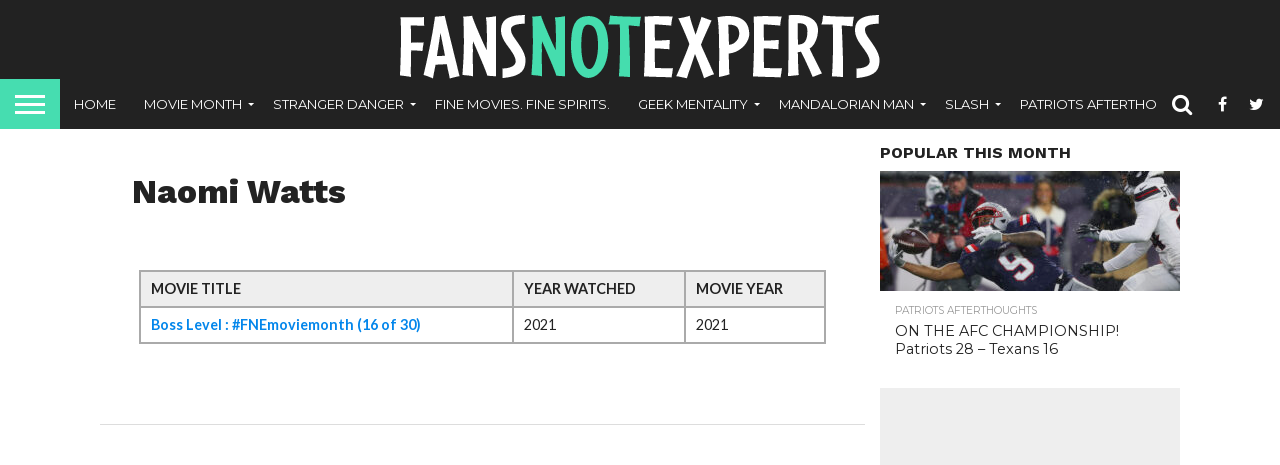

--- FILE ---
content_type: text/html; charset=UTF-8
request_url: https://fansnotexperts.com/actors/naomi-watts/
body_size: 19252
content:
<!DOCTYPE html>
<html lang="en-US">
<head>
<meta charset="UTF-8" >
<meta name="viewport" id="viewport" content="width=device-width, initial-scale=1.0, maximum-scale=1.0, minimum-scale=1.0, user-scalable=no" />


<link rel="alternate" type="application/rss+xml" title="RSS 2.0" href="https://fansnotexperts.com/feed/" />
<link rel="alternate" type="text/xml" title="RSS .92" href="https://fansnotexperts.com/feed/rss/" />
<link rel="alternate" type="application/atom+xml" title="Atom 0.3" href="https://fansnotexperts.com/feed/atom/" />
<link rel="pingback" href="https://fansnotexperts.com/xmlrpc.php" />


<meta property="og:type" content="article" />
<meta property="og:description" content="" />
<meta name="twitter:card" content="summary">
<meta name="twitter:url" content="https://fansnotexperts.com/actors/naomi-watts/">
<meta name="twitter:title" content="Naomi Watts">
<meta name="twitter:description" content="">


<title>Naomi Watts &#8211; Fans Not Experts</title>
<meta name='robots' content='max-image-preview:large' />
<link rel='dns-prefetch' href='//www.googletagmanager.com' />
<link rel='dns-prefetch' href='//netdna.bootstrapcdn.com' />
<link rel='dns-prefetch' href='//fonts.googleapis.com' />
<link rel='dns-prefetch' href='//pagead2.googlesyndication.com' />
<link rel="alternate" type="application/rss+xml" title="Fans Not Experts &raquo; Feed" href="https://fansnotexperts.com/feed/" />
<link rel="alternate" type="application/rss+xml" title="Fans Not Experts &raquo; Comments Feed" href="https://fansnotexperts.com/comments/feed/" />
<link rel="alternate" title="oEmbed (JSON)" type="application/json+oembed" href="https://fansnotexperts.com/wp-json/oembed/1.0/embed?url=https%3A%2F%2Ffansnotexperts.com%2Factors%2Fnaomi-watts%2F" />
<link rel="alternate" title="oEmbed (XML)" type="text/xml+oembed" href="https://fansnotexperts.com/wp-json/oembed/1.0/embed?url=https%3A%2F%2Ffansnotexperts.com%2Factors%2Fnaomi-watts%2F&#038;format=xml" />
<style id='wp-img-auto-sizes-contain-inline-css' type='text/css'>
img:is([sizes=auto i],[sizes^="auto," i]){contain-intrinsic-size:3000px 1500px}
/*# sourceURL=wp-img-auto-sizes-contain-inline-css */
</style>

<style id='wp-emoji-styles-inline-css' type='text/css'>

	img.wp-smiley, img.emoji {
		display: inline !important;
		border: none !important;
		box-shadow: none !important;
		height: 1em !important;
		width: 1em !important;
		margin: 0 0.07em !important;
		vertical-align: -0.1em !important;
		background: none !important;
		padding: 0 !important;
	}
/*# sourceURL=wp-emoji-styles-inline-css */
</style>
<link rel='stylesheet' id='wp-block-library-css' href='https://fansnotexperts.com/wp-includes/css/dist/block-library/style.min.css?ver=6.9' type='text/css' media='all' />
<style id='global-styles-inline-css' type='text/css'>
:root{--wp--preset--aspect-ratio--square: 1;--wp--preset--aspect-ratio--4-3: 4/3;--wp--preset--aspect-ratio--3-4: 3/4;--wp--preset--aspect-ratio--3-2: 3/2;--wp--preset--aspect-ratio--2-3: 2/3;--wp--preset--aspect-ratio--16-9: 16/9;--wp--preset--aspect-ratio--9-16: 9/16;--wp--preset--color--black: #000000;--wp--preset--color--cyan-bluish-gray: #abb8c3;--wp--preset--color--white: #ffffff;--wp--preset--color--pale-pink: #f78da7;--wp--preset--color--vivid-red: #cf2e2e;--wp--preset--color--luminous-vivid-orange: #ff6900;--wp--preset--color--luminous-vivid-amber: #fcb900;--wp--preset--color--light-green-cyan: #7bdcb5;--wp--preset--color--vivid-green-cyan: #00d084;--wp--preset--color--pale-cyan-blue: #8ed1fc;--wp--preset--color--vivid-cyan-blue: #0693e3;--wp--preset--color--vivid-purple: #9b51e0;--wp--preset--gradient--vivid-cyan-blue-to-vivid-purple: linear-gradient(135deg,rgb(6,147,227) 0%,rgb(155,81,224) 100%);--wp--preset--gradient--light-green-cyan-to-vivid-green-cyan: linear-gradient(135deg,rgb(122,220,180) 0%,rgb(0,208,130) 100%);--wp--preset--gradient--luminous-vivid-amber-to-luminous-vivid-orange: linear-gradient(135deg,rgb(252,185,0) 0%,rgb(255,105,0) 100%);--wp--preset--gradient--luminous-vivid-orange-to-vivid-red: linear-gradient(135deg,rgb(255,105,0) 0%,rgb(207,46,46) 100%);--wp--preset--gradient--very-light-gray-to-cyan-bluish-gray: linear-gradient(135deg,rgb(238,238,238) 0%,rgb(169,184,195) 100%);--wp--preset--gradient--cool-to-warm-spectrum: linear-gradient(135deg,rgb(74,234,220) 0%,rgb(151,120,209) 20%,rgb(207,42,186) 40%,rgb(238,44,130) 60%,rgb(251,105,98) 80%,rgb(254,248,76) 100%);--wp--preset--gradient--blush-light-purple: linear-gradient(135deg,rgb(255,206,236) 0%,rgb(152,150,240) 100%);--wp--preset--gradient--blush-bordeaux: linear-gradient(135deg,rgb(254,205,165) 0%,rgb(254,45,45) 50%,rgb(107,0,62) 100%);--wp--preset--gradient--luminous-dusk: linear-gradient(135deg,rgb(255,203,112) 0%,rgb(199,81,192) 50%,rgb(65,88,208) 100%);--wp--preset--gradient--pale-ocean: linear-gradient(135deg,rgb(255,245,203) 0%,rgb(182,227,212) 50%,rgb(51,167,181) 100%);--wp--preset--gradient--electric-grass: linear-gradient(135deg,rgb(202,248,128) 0%,rgb(113,206,126) 100%);--wp--preset--gradient--midnight: linear-gradient(135deg,rgb(2,3,129) 0%,rgb(40,116,252) 100%);--wp--preset--font-size--small: 13px;--wp--preset--font-size--medium: 20px;--wp--preset--font-size--large: 36px;--wp--preset--font-size--x-large: 42px;--wp--preset--spacing--20: 0.44rem;--wp--preset--spacing--30: 0.67rem;--wp--preset--spacing--40: 1rem;--wp--preset--spacing--50: 1.5rem;--wp--preset--spacing--60: 2.25rem;--wp--preset--spacing--70: 3.38rem;--wp--preset--spacing--80: 5.06rem;--wp--preset--shadow--natural: 6px 6px 9px rgba(0, 0, 0, 0.2);--wp--preset--shadow--deep: 12px 12px 50px rgba(0, 0, 0, 0.4);--wp--preset--shadow--sharp: 6px 6px 0px rgba(0, 0, 0, 0.2);--wp--preset--shadow--outlined: 6px 6px 0px -3px rgb(255, 255, 255), 6px 6px rgb(0, 0, 0);--wp--preset--shadow--crisp: 6px 6px 0px rgb(0, 0, 0);}:where(.is-layout-flex){gap: 0.5em;}:where(.is-layout-grid){gap: 0.5em;}body .is-layout-flex{display: flex;}.is-layout-flex{flex-wrap: wrap;align-items: center;}.is-layout-flex > :is(*, div){margin: 0;}body .is-layout-grid{display: grid;}.is-layout-grid > :is(*, div){margin: 0;}:where(.wp-block-columns.is-layout-flex){gap: 2em;}:where(.wp-block-columns.is-layout-grid){gap: 2em;}:where(.wp-block-post-template.is-layout-flex){gap: 1.25em;}:where(.wp-block-post-template.is-layout-grid){gap: 1.25em;}.has-black-color{color: var(--wp--preset--color--black) !important;}.has-cyan-bluish-gray-color{color: var(--wp--preset--color--cyan-bluish-gray) !important;}.has-white-color{color: var(--wp--preset--color--white) !important;}.has-pale-pink-color{color: var(--wp--preset--color--pale-pink) !important;}.has-vivid-red-color{color: var(--wp--preset--color--vivid-red) !important;}.has-luminous-vivid-orange-color{color: var(--wp--preset--color--luminous-vivid-orange) !important;}.has-luminous-vivid-amber-color{color: var(--wp--preset--color--luminous-vivid-amber) !important;}.has-light-green-cyan-color{color: var(--wp--preset--color--light-green-cyan) !important;}.has-vivid-green-cyan-color{color: var(--wp--preset--color--vivid-green-cyan) !important;}.has-pale-cyan-blue-color{color: var(--wp--preset--color--pale-cyan-blue) !important;}.has-vivid-cyan-blue-color{color: var(--wp--preset--color--vivid-cyan-blue) !important;}.has-vivid-purple-color{color: var(--wp--preset--color--vivid-purple) !important;}.has-black-background-color{background-color: var(--wp--preset--color--black) !important;}.has-cyan-bluish-gray-background-color{background-color: var(--wp--preset--color--cyan-bluish-gray) !important;}.has-white-background-color{background-color: var(--wp--preset--color--white) !important;}.has-pale-pink-background-color{background-color: var(--wp--preset--color--pale-pink) !important;}.has-vivid-red-background-color{background-color: var(--wp--preset--color--vivid-red) !important;}.has-luminous-vivid-orange-background-color{background-color: var(--wp--preset--color--luminous-vivid-orange) !important;}.has-luminous-vivid-amber-background-color{background-color: var(--wp--preset--color--luminous-vivid-amber) !important;}.has-light-green-cyan-background-color{background-color: var(--wp--preset--color--light-green-cyan) !important;}.has-vivid-green-cyan-background-color{background-color: var(--wp--preset--color--vivid-green-cyan) !important;}.has-pale-cyan-blue-background-color{background-color: var(--wp--preset--color--pale-cyan-blue) !important;}.has-vivid-cyan-blue-background-color{background-color: var(--wp--preset--color--vivid-cyan-blue) !important;}.has-vivid-purple-background-color{background-color: var(--wp--preset--color--vivid-purple) !important;}.has-black-border-color{border-color: var(--wp--preset--color--black) !important;}.has-cyan-bluish-gray-border-color{border-color: var(--wp--preset--color--cyan-bluish-gray) !important;}.has-white-border-color{border-color: var(--wp--preset--color--white) !important;}.has-pale-pink-border-color{border-color: var(--wp--preset--color--pale-pink) !important;}.has-vivid-red-border-color{border-color: var(--wp--preset--color--vivid-red) !important;}.has-luminous-vivid-orange-border-color{border-color: var(--wp--preset--color--luminous-vivid-orange) !important;}.has-luminous-vivid-amber-border-color{border-color: var(--wp--preset--color--luminous-vivid-amber) !important;}.has-light-green-cyan-border-color{border-color: var(--wp--preset--color--light-green-cyan) !important;}.has-vivid-green-cyan-border-color{border-color: var(--wp--preset--color--vivid-green-cyan) !important;}.has-pale-cyan-blue-border-color{border-color: var(--wp--preset--color--pale-cyan-blue) !important;}.has-vivid-cyan-blue-border-color{border-color: var(--wp--preset--color--vivid-cyan-blue) !important;}.has-vivid-purple-border-color{border-color: var(--wp--preset--color--vivid-purple) !important;}.has-vivid-cyan-blue-to-vivid-purple-gradient-background{background: var(--wp--preset--gradient--vivid-cyan-blue-to-vivid-purple) !important;}.has-light-green-cyan-to-vivid-green-cyan-gradient-background{background: var(--wp--preset--gradient--light-green-cyan-to-vivid-green-cyan) !important;}.has-luminous-vivid-amber-to-luminous-vivid-orange-gradient-background{background: var(--wp--preset--gradient--luminous-vivid-amber-to-luminous-vivid-orange) !important;}.has-luminous-vivid-orange-to-vivid-red-gradient-background{background: var(--wp--preset--gradient--luminous-vivid-orange-to-vivid-red) !important;}.has-very-light-gray-to-cyan-bluish-gray-gradient-background{background: var(--wp--preset--gradient--very-light-gray-to-cyan-bluish-gray) !important;}.has-cool-to-warm-spectrum-gradient-background{background: var(--wp--preset--gradient--cool-to-warm-spectrum) !important;}.has-blush-light-purple-gradient-background{background: var(--wp--preset--gradient--blush-light-purple) !important;}.has-blush-bordeaux-gradient-background{background: var(--wp--preset--gradient--blush-bordeaux) !important;}.has-luminous-dusk-gradient-background{background: var(--wp--preset--gradient--luminous-dusk) !important;}.has-pale-ocean-gradient-background{background: var(--wp--preset--gradient--pale-ocean) !important;}.has-electric-grass-gradient-background{background: var(--wp--preset--gradient--electric-grass) !important;}.has-midnight-gradient-background{background: var(--wp--preset--gradient--midnight) !important;}.has-small-font-size{font-size: var(--wp--preset--font-size--small) !important;}.has-medium-font-size{font-size: var(--wp--preset--font-size--medium) !important;}.has-large-font-size{font-size: var(--wp--preset--font-size--large) !important;}.has-x-large-font-size{font-size: var(--wp--preset--font-size--x-large) !important;}
/*# sourceURL=global-styles-inline-css */
</style>

<style id='classic-theme-styles-inline-css' type='text/css'>
/*! This file is auto-generated */
.wp-block-button__link{color:#fff;background-color:#32373c;border-radius:9999px;box-shadow:none;text-decoration:none;padding:calc(.667em + 2px) calc(1.333em + 2px);font-size:1.125em}.wp-block-file__button{background:#32373c;color:#fff;text-decoration:none}
/*# sourceURL=/wp-includes/css/classic-themes.min.css */
</style>
<link rel='stylesheet' id='wp-smart-crop-renderer-css' href='https://fansnotexperts.com/wp-content/plugins/wp-smartcrop/css/image-renderer.css?ver=2.0.10' type='text/css' media='all' />
<link rel='stylesheet' id='mvp-custom-style-css' href='https://fansnotexperts.com/wp-content/themes/flex-mag/style.css?ver=6.9' type='text/css' media='all' />
<link rel='stylesheet' id='mvp-custom-child-style-css' href='https://fansnotexperts.com/wp-content/themes/flex-mag-child/style.css?ver=1.0.0' type='text/css' media='all' />
<link rel='stylesheet' id='mvp-reset-css' href='https://fansnotexperts.com/wp-content/themes/flex-mag/css/reset.css?ver=6.9' type='text/css' media='all' />
<link rel='stylesheet' id='mvp-fontawesome-css' href='//netdna.bootstrapcdn.com/font-awesome/4.7.0/css/font-awesome.css?ver=6.9' type='text/css' media='all' />
<link rel='stylesheet' id='mvp-style-css' href='https://fansnotexperts.com/wp-content/themes/flex-mag-child/style.css?ver=6.9' type='text/css' media='all' />
<link rel='stylesheet' id='mvp-fonts-css' href='//fonts.googleapis.com/css?family=Oswald%3A400%2C700%7CLato%3A400%2C700%7CWork+Sans%3A900%7CMontserrat%3A400%2C700%7COpen+Sans%3A800%7CPlayfair+Display%3A400%2C700%2C900%7CQuicksand%7CRaleway%3A200%2C400%2C700%7CRoboto+Slab%3A400%2C700%7CWork+Sans%3A100%2C200%2C300%2C400%2C500%2C600%2C700%2C800%2C900%7CMontserrat%3A100%2C200%2C300%2C400%2C500%2C600%2C700%2C800%2C900%7CWork+Sans%3A100%2C200%2C300%2C400%2C500%2C600%2C700%2C800%2C900%7CLato%3A100%2C200%2C300%2C400%2C500%2C600%2C700%2C800%2C900%7CMontserrat%3A100%2C200%2C300%2C400%2C500%2C600%2C700%2C800%2C900%26subset%3Dlatin%2Clatin-ext%2Ccyrillic%2Ccyrillic-ext%2Cgreek-ext%2Cgreek%2Cvietnamese' type='text/css' media='all' />
<link rel='stylesheet' id='mvp-media-queries-css' href='https://fansnotexperts.com/wp-content/themes/flex-mag/css/media-queries.css?ver=6.9' type='text/css' media='all' />
<script type="text/javascript" src="https://fansnotexperts.com/wp-includes/js/jquery/jquery.min.js?ver=3.7.1" id="jquery-core-js"></script>
<script type="text/javascript" src="https://fansnotexperts.com/wp-includes/js/jquery/jquery-migrate.min.js?ver=3.4.1" id="jquery-migrate-js"></script>

<!-- Google tag (gtag.js) snippet added by Site Kit -->
<!-- Google Analytics snippet added by Site Kit -->
<script type="text/javascript" src="https://www.googletagmanager.com/gtag/js?id=GT-WF7XLDF" id="google_gtagjs-js" async></script>
<script type="text/javascript" id="google_gtagjs-js-after">
/* <![CDATA[ */
window.dataLayer = window.dataLayer || [];function gtag(){dataLayer.push(arguments);}
gtag("set","linker",{"domains":["fansnotexperts.com"]});
gtag("js", new Date());
gtag("set", "developer_id.dZTNiMT", true);
gtag("config", "GT-WF7XLDF");
 window._googlesitekit = window._googlesitekit || {}; window._googlesitekit.throttledEvents = []; window._googlesitekit.gtagEvent = (name, data) => { var key = JSON.stringify( { name, data } ); if ( !! window._googlesitekit.throttledEvents[ key ] ) { return; } window._googlesitekit.throttledEvents[ key ] = true; setTimeout( () => { delete window._googlesitekit.throttledEvents[ key ]; }, 5 ); gtag( "event", name, { ...data, event_source: "site-kit" } ); }; 
//# sourceURL=google_gtagjs-js-after
/* ]]> */
</script>
<link rel="https://api.w.org/" href="https://fansnotexperts.com/wp-json/" /><link rel="alternate" title="JSON" type="application/json" href="https://fansnotexperts.com/wp-json/wp/v2/actors/7457" /><link rel="EditURI" type="application/rsd+xml" title="RSD" href="https://fansnotexperts.com/xmlrpc.php?rsd" />
<meta name="generator" content="WordPress 6.9" />
<link rel="canonical" href="https://fansnotexperts.com/actors/naomi-watts/" />
<link rel='shortlink' href='https://fansnotexperts.com/?p=7457' />
<meta name="generator" content="Site Kit by Google 1.170.0" />
<style type='text/css'>

#wallpaper {
	background: url() no-repeat 50% 0;
	}
body,
.blog-widget-text p,
.feat-widget-text p,
.post-info-right,
span.post-excerpt,
span.feat-caption,
span.soc-count-text,
#content-main p,
#commentspopup .comments-pop,
.archive-list-text p,
.author-box-bot p,
#post-404 p,
.foot-widget,
#home-feat-text p,
.feat-top2-left-text p,
.feat-wide1-text p,
.feat-wide4-text p,
#content-main table,
.foot-copy p,
.video-main-text p {
	font-family: 'Lato', sans-serif;
	}

a,
a:visited,
.post-info-name a {
	color: #0386eb;
	}

a:hover {
	color: #999999;
	}

.fly-but-wrap,
span.feat-cat,
span.post-head-cat,
.prev-next-text a,
.prev-next-text a:visited,
.prev-next-text a:hover {
	background: #000000;
	}

.fly-but-wrap {
	background: #46ddb0;
	}

.fly-but-wrap span {
	background: #ffffff;
	}

.woocommerce .star-rating span:before {
	color: #000000;
	}

.woocommerce .widget_price_filter .ui-slider .ui-slider-range,
.woocommerce .widget_price_filter .ui-slider .ui-slider-handle {
	background-color: #000000;
	}

.woocommerce span.onsale,
.woocommerce #respond input#submit.alt,
.woocommerce a.button.alt,
.woocommerce button.button.alt,
.woocommerce input.button.alt,
.woocommerce #respond input#submit.alt:hover,
.woocommerce a.button.alt:hover,
.woocommerce button.button.alt:hover,
.woocommerce input.button.alt:hover {
	background-color: #000000;
	}

span.post-header {
	border-top: 4px solid #000000;
	}

#main-nav-wrap,
nav.main-menu-wrap,
.nav-logo,
.nav-right-wrap,
.nav-menu-out,
.nav-logo-out,
#head-main-top {
	-webkit-backface-visibility: hidden;
	background: #222222;
	}

nav.main-menu-wrap ul li a,
.nav-menu-out:hover ul li:hover a,
.nav-menu-out:hover span.nav-search-but:hover i,
.nav-menu-out:hover span.nav-soc-but:hover i,
span.nav-search-but i,
span.nav-soc-but i {
	color: #ffffff;
	}

.nav-menu-out:hover li.menu-item-has-children:hover a:after,
nav.main-menu-wrap ul li.menu-item-has-children a:after {
	border-color: #ffffff transparent transparent transparent;
	}

.nav-menu-out:hover ul li a,
.nav-menu-out:hover span.nav-search-but i,
.nav-menu-out:hover span.nav-soc-but i {
	color: #46ddb0;
	}

.nav-menu-out:hover li.menu-item-has-children a:after {
	border-color: #46ddb0 transparent transparent transparent;
	}

.nav-menu-out:hover ul li ul.mega-list li a,
.side-list-text p,
.row-widget-text p,
.blog-widget-text h2,
.feat-widget-text h2,
.archive-list-text h2,
h2.author-list-head a,
.mvp-related-text a {
	color: #222222;
	}

ul.mega-list li:hover a,
ul.side-list li:hover .side-list-text p,
ul.row-widget-list li:hover .row-widget-text p,
ul.blog-widget-list li:hover .blog-widget-text h2,
.feat-widget-wrap:hover .feat-widget-text h2,
ul.archive-list li:hover .archive-list-text h2,
ul.archive-col-list li:hover .archive-list-text h2,
h2.author-list-head a:hover,
.mvp-related-posts ul li:hover .mvp-related-text a {
	color: #999999 !important;
	}

span.more-posts-text,
a.inf-more-but,
#comments-button a,
#comments-button span.comment-but-text {
	border: 1px solid #0386eb;
	}

span.more-posts-text,
a.inf-more-but,
#comments-button a,
#comments-button span.comment-but-text {
	color: #0386eb !important;
	}

#comments-button a:hover,
#comments-button span.comment-but-text:hover,
a.inf-more-but:hover,
span.more-posts-text:hover {
	background: #0386eb;
	}

nav.main-menu-wrap ul li a,
ul.col-tabs li a,
nav.fly-nav-menu ul li a,
.foot-menu .menu li a {
	font-family: 'Montserrat', sans-serif;
	}

.feat-top2-right-text h2,
.side-list-text p,
.side-full-text p,
.row-widget-text p,
.feat-widget-text h2,
.blog-widget-text h2,
.prev-next-text a,
.prev-next-text a:visited,
.prev-next-text a:hover,
span.post-header,
.archive-list-text h2,
#woo-content h1.page-title,
.woocommerce div.product .product_title,
.woocommerce ul.products li.product h3,
.video-main-text h2,
.mvp-related-text a {
	font-family: 'Montserrat', sans-serif;
	}

.feat-wide-sub-text h2,
#home-feat-text h2,
.feat-top2-left-text h2,
.feat-wide1-text h2,
.feat-wide4-text h2,
.feat-wide5-text h2,
h1.post-title,
#content-main h1.post-title,
#post-404 h1,
h1.post-title-wide,
#content-main blockquote p,
#commentspopup #content-main h1 {
	font-family: 'Work Sans', sans-serif;
	}

h3.home-feat-title,
h3.side-list-title,
#infscr-loading,
.score-nav-menu select,
h1.cat-head,
h1.arch-head,
h2.author-list-head,
h3.foot-head,
.woocommerce ul.product_list_widget span.product-title,
.woocommerce ul.product_list_widget li a,
.woocommerce #reviews #comments ol.commentlist li .comment-text p.meta,
.woocommerce .related h2,
.woocommerce div.product .woocommerce-tabs .panel h2,
.woocommerce div.product .product_title,
#content-main h1,
#content-main h2,
#content-main h3,
#content-main h4,
#content-main h5,
#content-main h6 {
	font-family: 'Work Sans', sans-serif;
	}

</style>
	
<style type="text/css">


.post-cont-out,
.post-cont-in {
	margin-right: 0;
	}

.nav-links {
	display: none;
	}




#fly-wrap {
	background: #fff;
	}
ul.fly-bottom-soc li {
	border-top: 1px solid #666;
	}
nav.fly-nav-menu ul li {
	border-top: 1px solid #ddd;
	}
nav.fly-nav-menu ul li a {
	color: #555;
	}
nav.fly-nav-menu ul li a:hover {
	color: #bbb;
	}
nav.fly-nav-menu ul li ul.sub-menu {
	border-top: 1px solid #ddd;
	}



.nav-left-wrap {
	width: 60px;
	}
.nav-logo-out {
	margin-left: -60px;
	}
.nav-logo-in {
	margin-left: 60px;
	}
.nav-logo-show {
	padding-right: 20px;
	width: 200px;
	height: 50px;
	}
.nav-logo-show img {
	width: auto;
	}
.nav-left-width {
	width: 280px !important;
	}
.nav-logo-out-fade {
	margin-left: -280px;
	}
.nav-logo-in-fade {
	margin-left: 280px;
	}
	
	.feat-info-views {
		display: none;
	}

</style>


<!-- Google AdSense meta tags added by Site Kit -->
<meta name="google-adsense-platform-account" content="ca-host-pub-2644536267352236">
<meta name="google-adsense-platform-domain" content="sitekit.withgoogle.com">
<!-- End Google AdSense meta tags added by Site Kit -->
<style type="text/css">.recentcomments a{display:inline !important;padding:0 !important;margin:0 !important;}</style>
<!-- Google AdSense snippet added by Site Kit -->
<script type="text/javascript" async="async" src="https://pagead2.googlesyndication.com/pagead/js/adsbygoogle.js?client=ca-pub-6084223956509222&amp;host=ca-host-pub-2644536267352236" crossorigin="anonymous"></script>

<!-- End Google AdSense snippet added by Site Kit -->
<link rel="icon" href="https://fansnotexperts.com/wp-content/uploads/2022/01/FNEicon-80x80.png" sizes="32x32" />
<link rel="icon" href="https://fansnotexperts.com/wp-content/uploads/2022/01/FNEicon.png" sizes="192x192" />
<link rel="apple-touch-icon" href="https://fansnotexperts.com/wp-content/uploads/2022/01/FNEicon.png" />
<meta name="msapplication-TileImage" content="https://fansnotexperts.com/wp-content/uploads/2022/01/FNEicon.png" />

</head>

<body class="wp-singular actors-template-default single single-actors postid-7457 wp-theme-flex-mag wp-child-theme-flex-mag-child">
	<div id="site" class="left relative">
		<div id="site-wrap" class="left relative">
						<div id="fly-wrap">
	<div class="fly-wrap-out">
		<div class="fly-side-wrap">
			<ul class="fly-bottom-soc left relative">
									<li class="fb-soc">
						<a href="http://www.facebook.com/fansnotexperts" target="_blank">
						<i class="fa fa-facebook-square fa-2"></i>
						</a>
					</li>
													<li class="twit-soc">
						<a href="http://www.twitter.com/fansnotexperts" target="_blank">
						<i class="fa fa-twitter fa-2"></i>
						</a>
					</li>
													<li class="pin-soc">
						<a href="https://bsky.app/profile/fansnotexperts.com" target="_blank">
						<i class="fa fa-pinterest fa-2"></i>
						</a>
					</li>
													<li class="inst-soc">
						<a href="http://www.instagram.com/geekmentality" target="_blank">
						<i class="fa fa-instagram fa-2"></i>
						</a>
					</li>
																	<li class="yt-soc">
						<a href="https://www.youtube.com/channel/UC4AXaZFT8k6GBLOFfifPTcw" target="_blank">
						<i class="fa fa-youtube-play fa-2"></i>
						</a>
					</li>
																					<li class="rss-soc">
						<a href="https://fansnotexperts.com/feed/rss/" target="_blank">
						<i class="fa fa-rss fa-2"></i>
						</a>
					</li>
							</ul>
		</div><!--fly-side-wrap-->
		<div class="fly-wrap-in">
			<div id="fly-menu-wrap">
				<nav class="fly-nav-menu left relative">
					<div class="menu-main-menu-container"><ul id="menu-main-menu" class="menu"><li id="menu-item-2649" class="menu-item menu-item-type-custom menu-item-object-custom menu-item-home menu-item-2649"><a href="http://fansnotexperts.com">Home</a></li>
<li id="menu-item-2654" class="menu-item menu-item-type-taxonomy menu-item-object-category menu-item-has-children menu-item-2654"><a href="https://fansnotexperts.com/category/moviemonth/">Movie Month</a>
<ul class="sub-menu">
	<li id="menu-item-22057" class="menu-item menu-item-type-taxonomy menu-item-object-category menu-item-22057"><a href="https://fansnotexperts.com/category/moviemonth/2025/">Movie Month 2025</a></li>
	<li id="menu-item-22041" class="menu-item menu-item-type-taxonomy menu-item-object-category menu-item-22041"><a href="https://fansnotexperts.com/category/moviemonth/2024/">Movie Month 2024</a></li>
	<li id="menu-item-22040" class="menu-item menu-item-type-taxonomy menu-item-object-category menu-item-22040"><a href="https://fansnotexperts.com/category/moviemonth/2023/">Movie Month 2023</a></li>
	<li id="menu-item-22043" class="menu-item menu-item-type-taxonomy menu-item-object-category menu-item-22043"><a href="https://fansnotexperts.com/category/moviemonth/2022/">Movie Month 2022</a></li>
	<li id="menu-item-22042" class="menu-item menu-item-type-taxonomy menu-item-object-category menu-item-22042"><a href="https://fansnotexperts.com/category/moviemonth/2021/">Movie Month 2021</a></li>
	<li id="menu-item-22045" class="menu-item menu-item-type-taxonomy menu-item-object-category menu-item-22045"><a href="https://fansnotexperts.com/category/moviemonth/2020/">Movie Month 2020</a></li>
	<li id="menu-item-22044" class="menu-item menu-item-type-taxonomy menu-item-object-category menu-item-22044"><a href="https://fansnotexperts.com/category/moviemonth/2019/">Movie Month 2019</a></li>
	<li id="menu-item-22056" class="menu-item menu-item-type-taxonomy menu-item-object-category menu-item-22056"><a href="https://fansnotexperts.com/category/moviemonth/2018/">Movie Month 2018</a></li>
	<li id="menu-item-22055" class="menu-item menu-item-type-taxonomy menu-item-object-category menu-item-22055"><a href="https://fansnotexperts.com/category/moviemonth/2017/">Movie Month 2017</a></li>
	<li id="menu-item-22054" class="menu-item menu-item-type-taxonomy menu-item-object-category menu-item-22054"><a href="https://fansnotexperts.com/category/moviemonth/2016/">Movie Month 2016</a></li>
	<li id="menu-item-22053" class="menu-item menu-item-type-taxonomy menu-item-object-category menu-item-22053"><a href="https://fansnotexperts.com/category/moviemonth/2015/">Movie Month 2015</a></li>
	<li id="menu-item-22052" class="menu-item menu-item-type-taxonomy menu-item-object-category menu-item-22052"><a href="https://fansnotexperts.com/category/moviemonth/2014/">Movie Month 2014</a></li>
</ul>
</li>
<li id="menu-item-2653" class="menu-item menu-item-type-taxonomy menu-item-object-category menu-item-has-children menu-item-2653"><a href="https://fansnotexperts.com/category/strangerdanger/">Stranger Danger</a>
<ul class="sub-menu">
	<li id="menu-item-15091" class="menu-item menu-item-type-taxonomy menu-item-object-category menu-item-15091"><a href="https://fansnotexperts.com/category/strangerdanger/stranger-things-4/">Stranger Things 4</a></li>
	<li id="menu-item-15090" class="menu-item menu-item-type-taxonomy menu-item-object-category menu-item-15090"><a href="https://fansnotexperts.com/category/strangerdanger/stranger-things-3/">Stranger Things 3</a></li>
	<li id="menu-item-15089" class="menu-item menu-item-type-taxonomy menu-item-object-category menu-item-15089"><a href="https://fansnotexperts.com/category/strangerdanger/stranger-things-2/">Stranger Things 2</a></li>
	<li id="menu-item-15088" class="menu-item menu-item-type-taxonomy menu-item-object-category menu-item-15088"><a href="https://fansnotexperts.com/category/strangerdanger/stranger-things/">Stranger Things</a></li>
	<li id="menu-item-15093" class="menu-item menu-item-type-taxonomy menu-item-object-category menu-item-15093"><a href="https://fansnotexperts.com/category/strangerdanger/strangerdanger-book-club/">Book Club</a></li>
	<li id="menu-item-15092" class="menu-item menu-item-type-taxonomy menu-item-object-category menu-item-15092"><a href="https://fansnotexperts.com/category/strangerdanger/stranger-bonus/">Bonus Episodes</a></li>
</ul>
</li>
<li id="menu-item-7020" class="menu-item menu-item-type-taxonomy menu-item-object-category menu-item-7020"><a href="https://fansnotexperts.com/category/finemovies/">Fine Movies. Fine Spirits.</a></li>
<li id="menu-item-6222" class="menu-item menu-item-type-taxonomy menu-item-object-category menu-item-has-children menu-item-6222"><a href="https://fansnotexperts.com/category/geekmentality/">Geek Mentality</a>
<ul class="sub-menu">
	<li id="menu-item-8336" class="menu-item menu-item-type-taxonomy menu-item-object-category menu-item-8336"><a href="https://fansnotexperts.com/category/geekmentality/sitcom/">Sitcom All Ye Faithful : A Christmas Podcast Special</a></li>
	<li id="menu-item-6492" class="menu-item menu-item-type-taxonomy menu-item-object-category menu-item-has-children menu-item-6492"><a href="https://fansnotexperts.com/category/mcfly/">MARCHY McFLY</a>
	<ul class="sub-menu">
		<li id="menu-item-19257" class="menu-item menu-item-type-taxonomy menu-item-object-category menu-item-19257"><a href="https://fansnotexperts.com/category/mcfly/marchy-mcfly/">Marchy McFly</a></li>
		<li id="menu-item-19258" class="menu-item menu-item-type-taxonomy menu-item-object-category menu-item-19258"><a href="https://fansnotexperts.com/category/mcfly/marchy-mcfly-2/">Marchy McFly 2</a></li>
		<li id="menu-item-19259" class="menu-item menu-item-type-taxonomy menu-item-object-category menu-item-19259"><a href="https://fansnotexperts.com/category/mcfly/marchy-mcfly-3/">Marchy McFly 3</a></li>
		<li id="menu-item-19260" class="menu-item menu-item-type-taxonomy menu-item-object-category menu-item-19260"><a href="https://fansnotexperts.com/category/mcfly/marchy-mcfly-4/">Marchy McFly 4</a></li>
		<li id="menu-item-19256" class="menu-item menu-item-type-taxonomy menu-item-object-category menu-item-19256"><a href="https://fansnotexperts.com/category/mcfly/mcfive/">Marchy McFive : Marchy McFly 5</a></li>
	</ul>
</li>
	<li id="menu-item-18226" class="menu-item menu-item-type-taxonomy menu-item-object-category menu-item-18226"><a href="https://fansnotexperts.com/category/geekmentality/penguin/">The Penguin&#8217;s Mightier</a></li>
	<li id="menu-item-23511" class="menu-item menu-item-type-taxonomy menu-item-object-category menu-item-23511"><a href="https://fansnotexperts.com/category/geekmentality/jawgust/">Jawgust</a></li>
	<li id="menu-item-16288" class="menu-item menu-item-type-taxonomy menu-item-object-category menu-item-16288"><a href="https://fansnotexperts.com/category/moviemonth/">Movie Month</a></li>
	<li id="menu-item-6489" class="menu-item menu-item-type-taxonomy menu-item-object-category menu-item-6489"><a href="https://fansnotexperts.com/category/geekmentality/batman/">Big Screen Batman</a></li>
	<li id="menu-item-7856" class="menu-item menu-item-type-taxonomy menu-item-object-category menu-item-7856"><a href="https://fansnotexperts.com/category/superman/">Silver Screen Superman</a></li>
</ul>
</li>
<li id="menu-item-11832" class="menu-item menu-item-type-taxonomy menu-item-object-category menu-item-has-children menu-item-11832"><a href="https://fansnotexperts.com/category/mandalorian/">Mandalorian Man</a>
<ul class="sub-menu">
	<li id="menu-item-17655" class="menu-item menu-item-type-taxonomy menu-item-object-category menu-item-17655"><a href="https://fansnotexperts.com/category/mandalorian/andor/">Andor with Candor</a></li>
	<li id="menu-item-18751" class="menu-item menu-item-type-taxonomy menu-item-object-category menu-item-18751"><a href="https://fansnotexperts.com/category/mandalorian/crewnies/">Crewnies Never Say Die!</a></li>
	<li id="menu-item-17653" class="menu-item menu-item-type-taxonomy menu-item-object-category menu-item-17653"><a href="https://fansnotexperts.com/category/mandalorian/ahsoka/">The Ahsoka Ahshowka</a></li>
	<li id="menu-item-17642" class="menu-item menu-item-type-taxonomy menu-item-object-category menu-item-17642"><a href="https://fansnotexperts.com/category/mandalorian/acolyte/">The Acolyte Tonight</a></li>
	<li id="menu-item-17654" class="menu-item menu-item-type-taxonomy menu-item-object-category menu-item-17654"><a href="https://fansnotexperts.com/category/mandalorian/obi-pod-kenobi/">Obi-Pod Kenobi</a></li>
	<li id="menu-item-18227" class="menu-item menu-item-type-taxonomy menu-item-object-category menu-item-18227"><a href="https://fansnotexperts.com/category/mandalorian/boba-fett/">The Pod of Boba Fett</a></li>
</ul>
</li>
<li id="menu-item-12427" class="menu-item menu-item-type-custom menu-item-object-custom menu-item-has-children menu-item-12427"><a href="https://fansnotexperts.com/slash/">SLASH</a>
<ul class="sub-menu">
	<li id="menu-item-15299" class="menu-item menu-item-type-taxonomy menu-item-object-category menu-item-15299"><a href="https://fansnotexperts.com/category/slash/elmstreet/">A Nightmare On Elm Street</a></li>
	<li id="menu-item-15201" class="menu-item menu-item-type-taxonomy menu-item-object-category menu-item-15201"><a href="https://fansnotexperts.com/category/slash/halloween/">Halloween</a></li>
</ul>
</li>
<li id="menu-item-24445" class="menu-item menu-item-type-taxonomy menu-item-object-category menu-item-24445"><a href="https://fansnotexperts.com/category/patriots/">Patriots Afterthoughts</a></li>
<li id="menu-item-15094" class="menu-item menu-item-type-taxonomy menu-item-object-category menu-item-15094"><a href="https://fansnotexperts.com/category/reactioncomics/">ReAction Comics</a></li>
</ul></div>				</nav>
			</div><!--fly-menu-wrap-->
		</div><!--fly-wrap-in-->
	</div><!--fly-wrap-out-->
</div><!--fly-wrap-->			<div id="head-main-wrap" class="left relative">
				<div id="head-main-top" class="left relative">
																																<div class="logo-wide-wrap left relative">
															<a itemprop="url" href="https://fansnotexperts.com/"><img itemprop="logo" src="https://fansnotexperts.com/wp-content/uploads/2022/06/FNE-logo2022.png" alt="Fans Not Experts" data-rjs="2" /></a>
																						<h2 class="mvp-logo-title">Fans Not Experts</h2>
													</div><!--logo-wide-wrap-->
									</div><!--head-main-top-->
				<div id="main-nav-wrap">
					<div class="nav-out">
						<div class="nav-in">
							<div id="main-nav-cont" class="left" itemscope itemtype="http://schema.org/Organization">
								<div class="nav-logo-out">
									<div class="nav-left-wrap left relative">
										<div class="fly-but-wrap left relative">
											<span></span>
											<span></span>
											<span></span>
											<span></span>
										</div><!--fly-but-wrap-->
																					<div class="nav-logo-fade left">
																									<a href="https://fansnotexperts.com/"><img src="https://fansnotexperts.com/wp-content/uploads/2022/01/FNE-logo2022.png" alt="Fans Not Experts" data-rjs="2" /></a>
																							</div><!--nav-logo-fade-->
																			</div><!--nav-left-wrap-->
									<div class="nav-logo-in">
										<div class="nav-menu-out">
											<div class="nav-menu-in">
												<nav class="main-menu-wrap left">
													<div class="menu-main-menu-container"><ul id="menu-main-menu-1" class="menu"><li class="menu-item menu-item-type-custom menu-item-object-custom menu-item-home menu-item-2649"><a href="http://fansnotexperts.com">Home</a></li>
<li class="menu-item menu-item-type-taxonomy menu-item-object-category menu-item-has-children menu-item-2654"><a href="https://fansnotexperts.com/category/moviemonth/">Movie Month</a>
<ul class="sub-menu">
	<li class="menu-item menu-item-type-taxonomy menu-item-object-category menu-item-22057"><a href="https://fansnotexperts.com/category/moviemonth/2025/">Movie Month 2025</a></li>
	<li class="menu-item menu-item-type-taxonomy menu-item-object-category menu-item-22041"><a href="https://fansnotexperts.com/category/moviemonth/2024/">Movie Month 2024</a></li>
	<li class="menu-item menu-item-type-taxonomy menu-item-object-category menu-item-22040"><a href="https://fansnotexperts.com/category/moviemonth/2023/">Movie Month 2023</a></li>
	<li class="menu-item menu-item-type-taxonomy menu-item-object-category menu-item-22043"><a href="https://fansnotexperts.com/category/moviemonth/2022/">Movie Month 2022</a></li>
	<li class="menu-item menu-item-type-taxonomy menu-item-object-category menu-item-22042"><a href="https://fansnotexperts.com/category/moviemonth/2021/">Movie Month 2021</a></li>
	<li class="menu-item menu-item-type-taxonomy menu-item-object-category menu-item-22045"><a href="https://fansnotexperts.com/category/moviemonth/2020/">Movie Month 2020</a></li>
	<li class="menu-item menu-item-type-taxonomy menu-item-object-category menu-item-22044"><a href="https://fansnotexperts.com/category/moviemonth/2019/">Movie Month 2019</a></li>
	<li class="menu-item menu-item-type-taxonomy menu-item-object-category menu-item-22056"><a href="https://fansnotexperts.com/category/moviemonth/2018/">Movie Month 2018</a></li>
	<li class="menu-item menu-item-type-taxonomy menu-item-object-category menu-item-22055"><a href="https://fansnotexperts.com/category/moviemonth/2017/">Movie Month 2017</a></li>
	<li class="menu-item menu-item-type-taxonomy menu-item-object-category menu-item-22054"><a href="https://fansnotexperts.com/category/moviemonth/2016/">Movie Month 2016</a></li>
	<li class="menu-item menu-item-type-taxonomy menu-item-object-category menu-item-22053"><a href="https://fansnotexperts.com/category/moviemonth/2015/">Movie Month 2015</a></li>
	<li class="menu-item menu-item-type-taxonomy menu-item-object-category menu-item-22052"><a href="https://fansnotexperts.com/category/moviemonth/2014/">Movie Month 2014</a></li>
</ul>
</li>
<li class="menu-item menu-item-type-taxonomy menu-item-object-category menu-item-has-children menu-item-2653"><a href="https://fansnotexperts.com/category/strangerdanger/">Stranger Danger</a>
<ul class="sub-menu">
	<li class="menu-item menu-item-type-taxonomy menu-item-object-category menu-item-15091"><a href="https://fansnotexperts.com/category/strangerdanger/stranger-things-4/">Stranger Things 4</a></li>
	<li class="menu-item menu-item-type-taxonomy menu-item-object-category menu-item-15090"><a href="https://fansnotexperts.com/category/strangerdanger/stranger-things-3/">Stranger Things 3</a></li>
	<li class="menu-item menu-item-type-taxonomy menu-item-object-category menu-item-15089"><a href="https://fansnotexperts.com/category/strangerdanger/stranger-things-2/">Stranger Things 2</a></li>
	<li class="menu-item menu-item-type-taxonomy menu-item-object-category menu-item-15088"><a href="https://fansnotexperts.com/category/strangerdanger/stranger-things/">Stranger Things</a></li>
	<li class="menu-item menu-item-type-taxonomy menu-item-object-category menu-item-15093"><a href="https://fansnotexperts.com/category/strangerdanger/strangerdanger-book-club/">Book Club</a></li>
	<li class="menu-item menu-item-type-taxonomy menu-item-object-category menu-item-15092"><a href="https://fansnotexperts.com/category/strangerdanger/stranger-bonus/">Bonus Episodes</a></li>
</ul>
</li>
<li class="menu-item menu-item-type-taxonomy menu-item-object-category menu-item-7020"><a href="https://fansnotexperts.com/category/finemovies/">Fine Movies. Fine Spirits.</a></li>
<li class="menu-item menu-item-type-taxonomy menu-item-object-category menu-item-has-children menu-item-6222"><a href="https://fansnotexperts.com/category/geekmentality/">Geek Mentality</a>
<ul class="sub-menu">
	<li class="menu-item menu-item-type-taxonomy menu-item-object-category menu-item-8336"><a href="https://fansnotexperts.com/category/geekmentality/sitcom/">Sitcom All Ye Faithful : A Christmas Podcast Special</a></li>
	<li class="menu-item menu-item-type-taxonomy menu-item-object-category menu-item-has-children menu-item-6492"><a href="https://fansnotexperts.com/category/mcfly/">MARCHY McFLY</a>
	<ul class="sub-menu">
		<li class="menu-item menu-item-type-taxonomy menu-item-object-category menu-item-19257"><a href="https://fansnotexperts.com/category/mcfly/marchy-mcfly/">Marchy McFly</a></li>
		<li class="menu-item menu-item-type-taxonomy menu-item-object-category menu-item-19258"><a href="https://fansnotexperts.com/category/mcfly/marchy-mcfly-2/">Marchy McFly 2</a></li>
		<li class="menu-item menu-item-type-taxonomy menu-item-object-category menu-item-19259"><a href="https://fansnotexperts.com/category/mcfly/marchy-mcfly-3/">Marchy McFly 3</a></li>
		<li class="menu-item menu-item-type-taxonomy menu-item-object-category menu-item-19260"><a href="https://fansnotexperts.com/category/mcfly/marchy-mcfly-4/">Marchy McFly 4</a></li>
		<li class="menu-item menu-item-type-taxonomy menu-item-object-category menu-item-19256"><a href="https://fansnotexperts.com/category/mcfly/mcfive/">Marchy McFive : Marchy McFly 5</a></li>
	</ul>
</li>
	<li class="menu-item menu-item-type-taxonomy menu-item-object-category menu-item-18226"><a href="https://fansnotexperts.com/category/geekmentality/penguin/">The Penguin&#8217;s Mightier</a></li>
	<li class="menu-item menu-item-type-taxonomy menu-item-object-category menu-item-23511"><a href="https://fansnotexperts.com/category/geekmentality/jawgust/">Jawgust</a></li>
	<li class="menu-item menu-item-type-taxonomy menu-item-object-category menu-item-16288"><a href="https://fansnotexperts.com/category/moviemonth/">Movie Month</a></li>
	<li class="menu-item menu-item-type-taxonomy menu-item-object-category menu-item-6489"><a href="https://fansnotexperts.com/category/geekmentality/batman/">Big Screen Batman</a></li>
	<li class="menu-item menu-item-type-taxonomy menu-item-object-category menu-item-7856"><a href="https://fansnotexperts.com/category/superman/">Silver Screen Superman</a></li>
</ul>
</li>
<li class="menu-item menu-item-type-taxonomy menu-item-object-category menu-item-has-children menu-item-11832"><a href="https://fansnotexperts.com/category/mandalorian/">Mandalorian Man</a>
<ul class="sub-menu">
	<li class="menu-item menu-item-type-taxonomy menu-item-object-category menu-item-17655"><a href="https://fansnotexperts.com/category/mandalorian/andor/">Andor with Candor</a></li>
	<li class="menu-item menu-item-type-taxonomy menu-item-object-category menu-item-18751"><a href="https://fansnotexperts.com/category/mandalorian/crewnies/">Crewnies Never Say Die!</a></li>
	<li class="menu-item menu-item-type-taxonomy menu-item-object-category menu-item-17653"><a href="https://fansnotexperts.com/category/mandalorian/ahsoka/">The Ahsoka Ahshowka</a></li>
	<li class="menu-item menu-item-type-taxonomy menu-item-object-category menu-item-17642"><a href="https://fansnotexperts.com/category/mandalorian/acolyte/">The Acolyte Tonight</a></li>
	<li class="menu-item menu-item-type-taxonomy menu-item-object-category menu-item-17654"><a href="https://fansnotexperts.com/category/mandalorian/obi-pod-kenobi/">Obi-Pod Kenobi</a></li>
	<li class="menu-item menu-item-type-taxonomy menu-item-object-category menu-item-18227"><a href="https://fansnotexperts.com/category/mandalorian/boba-fett/">The Pod of Boba Fett</a></li>
</ul>
</li>
<li class="menu-item menu-item-type-custom menu-item-object-custom menu-item-has-children menu-item-12427"><a href="https://fansnotexperts.com/slash/">SLASH</a>
<ul class="sub-menu">
	<li class="menu-item menu-item-type-taxonomy menu-item-object-category menu-item-15299"><a href="https://fansnotexperts.com/category/slash/elmstreet/">A Nightmare On Elm Street</a></li>
	<li class="menu-item menu-item-type-taxonomy menu-item-object-category menu-item-15201"><a href="https://fansnotexperts.com/category/slash/halloween/">Halloween</a></li>
</ul>
</li>
<li class="menu-item menu-item-type-taxonomy menu-item-object-category menu-item-24445"><a href="https://fansnotexperts.com/category/patriots/">Patriots Afterthoughts</a></li>
<li class="menu-item menu-item-type-taxonomy menu-item-object-category menu-item-15094"><a href="https://fansnotexperts.com/category/reactioncomics/">ReAction Comics</a></li>
</ul></div>												</nav>
											</div><!--nav-menu-in-->
											<div class="nav-right-wrap relative">
												<div class="nav-search-wrap left relative">
													<span class="nav-search-but left"><i class="fa fa-search fa-2"></i></span>
													<div class="search-fly-wrap">
														<form method="get" id="searchform" action="https://fansnotexperts.com/">
	<input type="text" name="s" id="s" value="Type search term and press enter" onfocus='if (this.value == "Type search term and press enter") { this.value = ""; }' onblur='if (this.value == "") { this.value = "Type search term and press enter"; }' />
	<input type="hidden" id="searchsubmit" value="Search" />
</form>													</div><!--search-fly-wrap-->
												</div><!--nav-search-wrap-->
																									<a href="http://www.facebook.com/fansnotexperts" target="_blank">
													<span class="nav-soc-but"><i class="fa fa-facebook fa-2"></i></span>
													</a>
																																					<a href="http://www.twitter.com/fansnotexperts" target="_blank">
													<span class="nav-soc-but"><i class="fa fa-twitter fa-2"></i></span>
													</a>
																							</div><!--nav-right-wrap-->
										</div><!--nav-menu-out-->
									</div><!--nav-logo-in-->
								</div><!--nav-logo-out-->
							</div><!--main-nav-cont-->
						</div><!--nav-in-->
					</div><!--nav-out-->
				</div><!--main-nav-wrap-->
			</div><!--head-main-wrap-->
										<div id="body-main-wrap" class="left relative" itemscope itemtype="http://schema.org/NewsArticle">
					<meta itemscope itemprop="mainEntityOfPage"  itemType="https://schema.org/WebPage" itemid="https://fansnotexperts.com/actors/naomi-watts/"/>
																																			<div class="body-main-out relative">
					<div class="body-main-in">
						<div id="body-main-cont" class="left relative">
																		<div id="post-main-wrap" class="left relative">
	<div class="post-wrap-out1">
		<div class="post-wrap-in1">
			<div id="post-left-col" class="relative">
									<article id="post-area" class="post-7457 actors type-actors status-publish hentry">
													<header id="post-header">
								
								<h1 class="post-title entry-title left" itemprop="headline">Naomi Watts</h1>
								
								
							</header><!--post-header-->
																																																																																		
						
						




						
						<div id="content-area" itemprop="articleBody" class="post-7457 actors type-actors status-publish hentry">
							<div class="post-cont-out">
								<div class="post-cont-in">
									<div id="content-main" class="left relative">

																															
												
						
						
																
										
								
						
																			<center>	
							<table id="actor-table">
							<tr><th>MOVIE TITLE</th><th>YEAR WATCHED</th><th>MOVIE YEAR</th></tr>
															
															
									
								<tr>
									<td><a href="https://fansnotexperts.com/geekmentality/2021/boss-level-fnemoviemonth-16-of-30/">Boss Level : #FNEmoviemonth (16 of 30)</a></td><td>2021</td><td>2021</td>
								</tr>
														</table>
								</center>
																
										
				
																						
										
										
		
										
										
										

										
				<style>
					table#actor-table {width:98%;margin:0 0 50px 0;border:2px solid #aaa;border-collapse:collapse;}
					table#actor-table tr {border:2px solid #aaa;border-collapse:collapse;}
					table#actor-table th {border:2px solid #aaa;border-collapse:collapse;padding:10px;background-color:#eee;text-align:left;}
					table#actor-table td {border:2px solid #aaa;border-collapse:collapse;padding:10px;}
				</style>						
		




					
										
        							
										
										
										
																														<div class="mvp-org-wrap" itemprop="publisher" itemscope itemtype="https://schema.org/Organization">
											<div class="mvp-org-logo" itemprop="logo" itemscope itemtype="https://schema.org/ImageObject">
																									<img src="https://fansnotexperts.com/wp-content/uploads/2022/06/FNE-logo2022.png"/>
													<meta itemprop="url" content="https://fansnotexperts.com/wp-content/uploads/2022/06/FNE-logo2022.png">
																							</div><!--mvp-org-logo-->
											<meta itemprop="name" content="Fans Not Experts">
										</div><!--mvp-org-wrap-->
										<div class="posts-nav-link">
																					</div><!--posts-nav-link-->
																					<div class="post-tags">
												<span class="post-tags-header">Related Items:</span><span itemprop="keywords"></span>
											</div><!--post-tags-->
																				
										
										
																																																																						</div><!--content-main-->
								</div><!--post-cont-in-->
															</div><!--post-cont-out-->
						</div><!--content-area-->
					</article>
																			</div><!--post-left-col-->
			</div><!--post-wrap-in1-->
							<div id="post-right-col" class="relative">
																		<div class="side-title-wrap left relative">
	<h3 class="side-list-title">Popular This Month</h3>
</div><!--side-title-wrap-->
<div class="side-pop-wrap left relative">
	<div class="feat-widget-cont left relative">
					<div class="feat-widget-wrap left relative">
				<a href="https://fansnotexperts.com/sports/2026/on-the-afc-championship-patriots-28-texans-16/">
									<div class="feat-widget-img left relative">
						<img width="300" height="180" src="https://fansnotexperts.com/wp-content/uploads/2026/01/Patriots-Afterthoughts-2025-19-300x180.jpg" class="reg-img wp-post-image" alt="" decoding="async" loading="lazy" srcset="https://fansnotexperts.com/wp-content/uploads/2026/01/Patriots-Afterthoughts-2025-19-300x180.jpg 300w, https://fansnotexperts.com/wp-content/uploads/2026/01/Patriots-Afterthoughts-2025-19-1000x600.jpg 1000w, https://fansnotexperts.com/wp-content/uploads/2026/01/Patriots-Afterthoughts-2025-19-450x270.jpg 450w" sizes="auto, (max-width: 300px) 100vw, 300px" />						<img width="80" height="80" src="https://fansnotexperts.com/wp-content/uploads/2026/01/Patriots-Afterthoughts-2025-19-80x80.jpg" class="mob-img wp-post-image" alt="" decoding="async" loading="lazy" srcset="https://fansnotexperts.com/wp-content/uploads/2026/01/Patriots-Afterthoughts-2025-19-80x80.jpg 80w, https://fansnotexperts.com/wp-content/uploads/2026/01/Patriots-Afterthoughts-2025-19-150x150.jpg 150w" sizes="auto, (max-width: 80px) 100vw, 80px" />													<div class="feat-info-wrap">
								<div class="feat-info-views">
									<i class="fa fa-eye fa-2"></i> <span class="feat-info-text">1.1K</span>
								</div><!--feat-info-views-->
															</div><!--feat-info-wrap-->
																	</div><!--feat-widget-img-->
								<div class="feat-widget-text">
					<span class="side-list-cat">Patriots Afterthoughts</span>
					<h2>ON THE AFC CHAMPIONSHIP! Patriots 28 &#8211; Texans 16</h2>
				</div><!--feat-widget-text-->
				</a>
			</div><!--feat-widget-wrap-->
			<div class="widget-ad left relative pop-ad">
				<script async src="https://pagead2.googlesyndication.com/pagead/js/adsbygoogle.js"></script>
<!-- FNE Sidebar 2020 -->
<ins class="adsbygoogle"
     style="display:block"
     data-ad-client="ca-pub-6084223956509222"
     data-ad-slot="5735545160"
     data-ad-format="auto"
     data-full-width-responsive="true"></ins>
<script>
     (adsbygoogle = window.adsbygoogle || []).push({});
</script>			</div><!--widget-ad-->
					<div class="feat-widget-wrap left relative">
				<a href="https://fansnotexperts.com/sports/2026/defense-dominates-patriots-16-chargers-3/">
									<div class="feat-widget-img left relative">
						<img width="300" height="180" src="https://fansnotexperts.com/wp-content/uploads/2026/01/Patriots-Afterthoughts-2025-18-300x180.jpg" class="reg-img wp-post-image" alt="" decoding="async" loading="lazy" srcset="https://fansnotexperts.com/wp-content/uploads/2026/01/Patriots-Afterthoughts-2025-18-300x180.jpg 300w, https://fansnotexperts.com/wp-content/uploads/2026/01/Patriots-Afterthoughts-2025-18-1000x600.jpg 1000w, https://fansnotexperts.com/wp-content/uploads/2026/01/Patriots-Afterthoughts-2025-18-450x270.jpg 450w" sizes="auto, (max-width: 300px) 100vw, 300px" />						<img width="80" height="80" src="https://fansnotexperts.com/wp-content/uploads/2026/01/Patriots-Afterthoughts-2025-18-80x80.jpg" class="mob-img wp-post-image" alt="" decoding="async" loading="lazy" srcset="https://fansnotexperts.com/wp-content/uploads/2026/01/Patriots-Afterthoughts-2025-18-80x80.jpg 80w, https://fansnotexperts.com/wp-content/uploads/2026/01/Patriots-Afterthoughts-2025-18-150x150.jpg 150w" sizes="auto, (max-width: 80px) 100vw, 80px" />													<div class="feat-info-wrap">
								<div class="feat-info-views">
									<i class="fa fa-eye fa-2"></i> <span class="feat-info-text">1.1K</span>
								</div><!--feat-info-views-->
															</div><!--feat-info-wrap-->
																	</div><!--feat-widget-img-->
								<div class="feat-widget-text">
					<span class="side-list-cat">Patriots Afterthoughts</span>
					<h2>DEFENSE DOMINATES! Patriots 16 &#8211; Chargers 3</h2>
				</div><!--feat-widget-text-->
				</a>
			</div><!--feat-widget-wrap-->
					<div class="feat-widget-wrap left relative">
				<a href="https://fansnotexperts.com/sports/2026/bring-on-the-postseason-patriots-38-dolphins-10/">
									<div class="feat-widget-img left relative">
						<img width="300" height="180" src="https://fansnotexperts.com/wp-content/uploads/2026/01/Patriots-Afterthoughts-2025-17-300x180.jpg" class="reg-img wp-post-image" alt="" decoding="async" loading="lazy" srcset="https://fansnotexperts.com/wp-content/uploads/2026/01/Patriots-Afterthoughts-2025-17-300x180.jpg 300w, https://fansnotexperts.com/wp-content/uploads/2026/01/Patriots-Afterthoughts-2025-17-1000x600.jpg 1000w, https://fansnotexperts.com/wp-content/uploads/2026/01/Patriots-Afterthoughts-2025-17-450x270.jpg 450w" sizes="auto, (max-width: 300px) 100vw, 300px" />						<img width="80" height="80" src="https://fansnotexperts.com/wp-content/uploads/2026/01/Patriots-Afterthoughts-2025-17-80x80.jpg" class="mob-img wp-post-image" alt="" decoding="async" loading="lazy" srcset="https://fansnotexperts.com/wp-content/uploads/2026/01/Patriots-Afterthoughts-2025-17-80x80.jpg 80w, https://fansnotexperts.com/wp-content/uploads/2026/01/Patriots-Afterthoughts-2025-17-150x150.jpg 150w" sizes="auto, (max-width: 80px) 100vw, 80px" />													<div class="feat-info-wrap">
								<div class="feat-info-views">
									<i class="fa fa-eye fa-2"></i> <span class="feat-info-text">1.1K</span>
								</div><!--feat-info-views-->
															</div><!--feat-info-wrap-->
																	</div><!--feat-widget-img-->
								<div class="feat-widget-text">
					<span class="side-list-cat">Patriots Afterthoughts</span>
					<h2>BRING ON THE POSTSEASON! Patriots 38 &#8211; Dolphins 10</h2>
				</div><!--feat-widget-text-->
				</a>
			</div><!--feat-widget-wrap-->
					<div class="feat-widget-wrap left relative">
				<a href="https://fansnotexperts.com/sports/2025/afc-east-champs-patriots-42-jets-10/">
									<div class="feat-widget-img left relative">
						<img width="300" height="180" src="https://fansnotexperts.com/wp-content/uploads/2025/12/Patriots-Afterthoughts-2025-16-300x180.jpg" class="reg-img wp-post-image" alt="" decoding="async" loading="lazy" srcset="https://fansnotexperts.com/wp-content/uploads/2025/12/Patriots-Afterthoughts-2025-16-300x180.jpg 300w, https://fansnotexperts.com/wp-content/uploads/2025/12/Patriots-Afterthoughts-2025-16-1000x600.jpg 1000w, https://fansnotexperts.com/wp-content/uploads/2025/12/Patriots-Afterthoughts-2025-16-450x270.jpg 450w" sizes="auto, (max-width: 300px) 100vw, 300px" />						<img width="80" height="80" src="https://fansnotexperts.com/wp-content/uploads/2025/12/Patriots-Afterthoughts-2025-16-80x80.jpg" class="mob-img wp-post-image" alt="" decoding="async" loading="lazy" srcset="https://fansnotexperts.com/wp-content/uploads/2025/12/Patriots-Afterthoughts-2025-16-80x80.jpg 80w, https://fansnotexperts.com/wp-content/uploads/2025/12/Patriots-Afterthoughts-2025-16-150x150.jpg 150w" sizes="auto, (max-width: 80px) 100vw, 80px" />													<div class="feat-info-wrap">
								<div class="feat-info-views">
									<i class="fa fa-eye fa-2"></i> <span class="feat-info-text">1.1K</span>
								</div><!--feat-info-views-->
															</div><!--feat-info-wrap-->
																	</div><!--feat-widget-img-->
								<div class="feat-widget-text">
					<span class="side-list-cat">Patriots Afterthoughts</span>
					<h2>AFC EAST CHAMPS! Patriots 42 &#8211; Jets 10</h2>
				</div><!--feat-widget-text-->
				</a>
			</div><!--feat-widget-wrap-->
			</div><!--feat-widget-cont-->
</div><!--side-pop-wrap-->															</div><!--post-right-col-->
					</div><!--post-wrap-out1-->
</div><!--post-main-wrap-->
			<div id="prev-next-wrap">
								</div><!--prev-next-wrap-->
												</div><!--body-main-cont-->
				</div><!--body-main-in-->
			</div><!--body-main-out-->
			<footer id="foot-wrap" class="left relative">
				<div id="foot-top-wrap" class="left relative">
					<div class="body-main-out relative">
						<div class="body-main-in">
							<div id="foot-widget-wrap" class="left relative">
																	<div class="foot-widget left relative">
																					<div class="foot-logo left realtive">
												<img src="https://fansnotexperts.com/wp-content/uploads/2022/01/FNE-logo2022.png" alt="Fans Not Experts" data-rjs="2" />
											</div><!--foot-logo-->
																				<div class="foot-info-text left relative">
											<p>Fans Not Experts is a little known website that houses podcasts and some other stuff by some guys who like to hear their own voice.</p>										</div><!--footer-info-text-->
										<div class="foot-soc left relative">
											<ul class="foot-soc-list relative">
																									<li class="foot-soc-fb">
														<a href="http://www.facebook.com/fansnotexperts" target="_blank"><i class="fa fa-facebook-square fa-2"></i></a>
													</li>
																																					<li class="foot-soc-twit">
														<a href="http://www.twitter.com/fansnotexperts" target="_blank"><i class="fa fa-twitter-square fa-2"></i></a>
													</li>
																																					<li class="foot-soc-pin">
														<a href="https://bsky.app/profile/fansnotexperts.com" target="_blank"><i class="fa fa-pinterest-square fa-2"></i></a>
													</li>
																																					<li class="foot-soc-inst">
														<a href="http://www.instagram.com/geekmentality" target="_blank"><i class="fa fa-instagram fa-2"></i></a>
													</li>
																																																	<li class="foot-soc-yt">
														<a href="https://www.youtube.com/channel/UC4AXaZFT8k6GBLOFfifPTcw" target="_blank"><i class="fa fa-youtube-play fa-2"></i></a>
													</li>
																																																													<li class="foot-soc-rss">
														<a href="https://fansnotexperts.com/feed/rss/" target="_blank"><i class="fa fa-rss-square fa-2"></i></a>
													</li>
																							</ul>
										</div><!--foot-soc-->
									</div><!--foot-widget-->
																							</div><!--foot-widget-wrap-->
						</div><!--body-main-in-->
					</div><!--body-main-out-->
				</div><!--foot-top-->
				<div id="foot-bot-wrap" class="left relative">
					<div class="body-main-out relative">
						<div class="body-main-in">
							<div id="foot-bot" class="left relative">
								<div class="foot-menu relative">
									<div class="menu-main-menu-container"><ul id="menu-main-menu-2" class="menu"><li class="menu-item menu-item-type-custom menu-item-object-custom menu-item-home menu-item-2649"><a href="http://fansnotexperts.com">Home</a></li>
<li class="menu-item menu-item-type-taxonomy menu-item-object-category menu-item-has-children menu-item-2654"><a href="https://fansnotexperts.com/category/moviemonth/">Movie Month</a>
<ul class="sub-menu">
	<li class="menu-item menu-item-type-taxonomy menu-item-object-category menu-item-22057"><a href="https://fansnotexperts.com/category/moviemonth/2025/">Movie Month 2025</a></li>
	<li class="menu-item menu-item-type-taxonomy menu-item-object-category menu-item-22041"><a href="https://fansnotexperts.com/category/moviemonth/2024/">Movie Month 2024</a></li>
	<li class="menu-item menu-item-type-taxonomy menu-item-object-category menu-item-22040"><a href="https://fansnotexperts.com/category/moviemonth/2023/">Movie Month 2023</a></li>
	<li class="menu-item menu-item-type-taxonomy menu-item-object-category menu-item-22043"><a href="https://fansnotexperts.com/category/moviemonth/2022/">Movie Month 2022</a></li>
	<li class="menu-item menu-item-type-taxonomy menu-item-object-category menu-item-22042"><a href="https://fansnotexperts.com/category/moviemonth/2021/">Movie Month 2021</a></li>
	<li class="menu-item menu-item-type-taxonomy menu-item-object-category menu-item-22045"><a href="https://fansnotexperts.com/category/moviemonth/2020/">Movie Month 2020</a></li>
	<li class="menu-item menu-item-type-taxonomy menu-item-object-category menu-item-22044"><a href="https://fansnotexperts.com/category/moviemonth/2019/">Movie Month 2019</a></li>
	<li class="menu-item menu-item-type-taxonomy menu-item-object-category menu-item-22056"><a href="https://fansnotexperts.com/category/moviemonth/2018/">Movie Month 2018</a></li>
	<li class="menu-item menu-item-type-taxonomy menu-item-object-category menu-item-22055"><a href="https://fansnotexperts.com/category/moviemonth/2017/">Movie Month 2017</a></li>
	<li class="menu-item menu-item-type-taxonomy menu-item-object-category menu-item-22054"><a href="https://fansnotexperts.com/category/moviemonth/2016/">Movie Month 2016</a></li>
	<li class="menu-item menu-item-type-taxonomy menu-item-object-category menu-item-22053"><a href="https://fansnotexperts.com/category/moviemonth/2015/">Movie Month 2015</a></li>
	<li class="menu-item menu-item-type-taxonomy menu-item-object-category menu-item-22052"><a href="https://fansnotexperts.com/category/moviemonth/2014/">Movie Month 2014</a></li>
</ul>
</li>
<li class="menu-item menu-item-type-taxonomy menu-item-object-category menu-item-has-children menu-item-2653"><a href="https://fansnotexperts.com/category/strangerdanger/">Stranger Danger</a>
<ul class="sub-menu">
	<li class="menu-item menu-item-type-taxonomy menu-item-object-category menu-item-15091"><a href="https://fansnotexperts.com/category/strangerdanger/stranger-things-4/">Stranger Things 4</a></li>
	<li class="menu-item menu-item-type-taxonomy menu-item-object-category menu-item-15090"><a href="https://fansnotexperts.com/category/strangerdanger/stranger-things-3/">Stranger Things 3</a></li>
	<li class="menu-item menu-item-type-taxonomy menu-item-object-category menu-item-15089"><a href="https://fansnotexperts.com/category/strangerdanger/stranger-things-2/">Stranger Things 2</a></li>
	<li class="menu-item menu-item-type-taxonomy menu-item-object-category menu-item-15088"><a href="https://fansnotexperts.com/category/strangerdanger/stranger-things/">Stranger Things</a></li>
	<li class="menu-item menu-item-type-taxonomy menu-item-object-category menu-item-15093"><a href="https://fansnotexperts.com/category/strangerdanger/strangerdanger-book-club/">Book Club</a></li>
	<li class="menu-item menu-item-type-taxonomy menu-item-object-category menu-item-15092"><a href="https://fansnotexperts.com/category/strangerdanger/stranger-bonus/">Bonus Episodes</a></li>
</ul>
</li>
<li class="menu-item menu-item-type-taxonomy menu-item-object-category menu-item-7020"><a href="https://fansnotexperts.com/category/finemovies/">Fine Movies. Fine Spirits.</a></li>
<li class="menu-item menu-item-type-taxonomy menu-item-object-category menu-item-has-children menu-item-6222"><a href="https://fansnotexperts.com/category/geekmentality/">Geek Mentality</a>
<ul class="sub-menu">
	<li class="menu-item menu-item-type-taxonomy menu-item-object-category menu-item-8336"><a href="https://fansnotexperts.com/category/geekmentality/sitcom/">Sitcom All Ye Faithful : A Christmas Podcast Special</a></li>
	<li class="menu-item menu-item-type-taxonomy menu-item-object-category menu-item-has-children menu-item-6492"><a href="https://fansnotexperts.com/category/mcfly/">MARCHY McFLY</a>
	<ul class="sub-menu">
		<li class="menu-item menu-item-type-taxonomy menu-item-object-category menu-item-19257"><a href="https://fansnotexperts.com/category/mcfly/marchy-mcfly/">Marchy McFly</a></li>
		<li class="menu-item menu-item-type-taxonomy menu-item-object-category menu-item-19258"><a href="https://fansnotexperts.com/category/mcfly/marchy-mcfly-2/">Marchy McFly 2</a></li>
		<li class="menu-item menu-item-type-taxonomy menu-item-object-category menu-item-19259"><a href="https://fansnotexperts.com/category/mcfly/marchy-mcfly-3/">Marchy McFly 3</a></li>
		<li class="menu-item menu-item-type-taxonomy menu-item-object-category menu-item-19260"><a href="https://fansnotexperts.com/category/mcfly/marchy-mcfly-4/">Marchy McFly 4</a></li>
		<li class="menu-item menu-item-type-taxonomy menu-item-object-category menu-item-19256"><a href="https://fansnotexperts.com/category/mcfly/mcfive/">Marchy McFive : Marchy McFly 5</a></li>
	</ul>
</li>
	<li class="menu-item menu-item-type-taxonomy menu-item-object-category menu-item-18226"><a href="https://fansnotexperts.com/category/geekmentality/penguin/">The Penguin&#8217;s Mightier</a></li>
	<li class="menu-item menu-item-type-taxonomy menu-item-object-category menu-item-23511"><a href="https://fansnotexperts.com/category/geekmentality/jawgust/">Jawgust</a></li>
	<li class="menu-item menu-item-type-taxonomy menu-item-object-category menu-item-16288"><a href="https://fansnotexperts.com/category/moviemonth/">Movie Month</a></li>
	<li class="menu-item menu-item-type-taxonomy menu-item-object-category menu-item-6489"><a href="https://fansnotexperts.com/category/geekmentality/batman/">Big Screen Batman</a></li>
	<li class="menu-item menu-item-type-taxonomy menu-item-object-category menu-item-7856"><a href="https://fansnotexperts.com/category/superman/">Silver Screen Superman</a></li>
</ul>
</li>
<li class="menu-item menu-item-type-taxonomy menu-item-object-category menu-item-has-children menu-item-11832"><a href="https://fansnotexperts.com/category/mandalorian/">Mandalorian Man</a>
<ul class="sub-menu">
	<li class="menu-item menu-item-type-taxonomy menu-item-object-category menu-item-17655"><a href="https://fansnotexperts.com/category/mandalorian/andor/">Andor with Candor</a></li>
	<li class="menu-item menu-item-type-taxonomy menu-item-object-category menu-item-18751"><a href="https://fansnotexperts.com/category/mandalorian/crewnies/">Crewnies Never Say Die!</a></li>
	<li class="menu-item menu-item-type-taxonomy menu-item-object-category menu-item-17653"><a href="https://fansnotexperts.com/category/mandalorian/ahsoka/">The Ahsoka Ahshowka</a></li>
	<li class="menu-item menu-item-type-taxonomy menu-item-object-category menu-item-17642"><a href="https://fansnotexperts.com/category/mandalorian/acolyte/">The Acolyte Tonight</a></li>
	<li class="menu-item menu-item-type-taxonomy menu-item-object-category menu-item-17654"><a href="https://fansnotexperts.com/category/mandalorian/obi-pod-kenobi/">Obi-Pod Kenobi</a></li>
	<li class="menu-item menu-item-type-taxonomy menu-item-object-category menu-item-18227"><a href="https://fansnotexperts.com/category/mandalorian/boba-fett/">The Pod of Boba Fett</a></li>
</ul>
</li>
<li class="menu-item menu-item-type-custom menu-item-object-custom menu-item-has-children menu-item-12427"><a href="https://fansnotexperts.com/slash/">SLASH</a>
<ul class="sub-menu">
	<li class="menu-item menu-item-type-taxonomy menu-item-object-category menu-item-15299"><a href="https://fansnotexperts.com/category/slash/elmstreet/">A Nightmare On Elm Street</a></li>
	<li class="menu-item menu-item-type-taxonomy menu-item-object-category menu-item-15201"><a href="https://fansnotexperts.com/category/slash/halloween/">Halloween</a></li>
</ul>
</li>
<li class="menu-item menu-item-type-taxonomy menu-item-object-category menu-item-24445"><a href="https://fansnotexperts.com/category/patriots/">Patriots Afterthoughts</a></li>
<li class="menu-item menu-item-type-taxonomy menu-item-object-category menu-item-15094"><a href="https://fansnotexperts.com/category/reactioncomics/">ReAction Comics</a></li>
</ul></div>								</div><!--foot-menu-->
								<div class="foot-copy relative">
									<p>Copyright © 2026 Fans Not Experts. Some Rights Reserved. Like the Right to Par-Tay.</p>
								</div><!--foot-copy-->
							</div><!--foot-bot-->
						</div><!--body-main-in-->
					</div><!--body-main-out-->
				</div><!--foot-bot-->
			</footer>
		</div><!--body-main-wrap-->
	</div><!--site-wrap-->
</div><!--site-->
<div class="fly-to-top back-to-top">
	<i class="fa fa-angle-up fa-3"></i>
	<span class="to-top-text">To Top</span>
</div><!--fly-to-top-->
<div class="fly-fade">
</div><!--fly-fade-->

<script type="text/javascript">
$(document).ready(function () {
    $("a.actor-name-link").mouseover(function () {
        $("a.actor-name-link img").css("display", "none"); // hide all product images
        $(this).find("img").css("display", "inline-block"); // show current hover image
    })
    $("a.actor-name-link a").mouseout(function () {
        $("a.actor-name-link img").css("display", "none"); // hide all product images
    })
});
</script>


<script type="speculationrules">
{"prefetch":[{"source":"document","where":{"and":[{"href_matches":"/*"},{"not":{"href_matches":["/wp-*.php","/wp-admin/*","/wp-content/uploads/*","/wp-content/*","/wp-content/plugins/*","/wp-content/themes/flex-mag-child/*","/wp-content/themes/flex-mag/*","/*\\?(.+)"]}},{"not":{"selector_matches":"a[rel~=\"nofollow\"]"}},{"not":{"selector_matches":".no-prefetch, .no-prefetch a"}}]},"eagerness":"conservative"}]}
</script>
		<div data-theiaStickySidebar-sidebarSelector='"#secondary, #sidebar, .sidebar, #primary"'
		     data-theiaStickySidebar-options='{"containerSelector":"","additionalMarginTop":0,"additionalMarginBottom":0,"updateSidebarHeight":false,"minWidth":0,"sidebarBehavior":"modern","disableOnResponsiveLayouts":true}'></div>
		
<script type="text/javascript">
jQuery(document).ready(function($) {

	// Back to Top Button
    	var duration = 500;
    	$('.back-to-top').click(function(event) {
          event.preventDefault();
          $('html, body').animate({scrollTop: 0}, duration);
          return false;
	});

	// Main Menu Dropdown Toggle
	$('.menu-item-has-children a').click(function(event){
	  event.stopPropagation();
	  location.href = this.href;
  	});

	$('.menu-item-has-children').click(function(){
    	  $(this).addClass('toggled');
    	  if($('.menu-item-has-children').hasClass('toggled'))
    	  {
    	  $(this).children('ul').toggle();
	  $('.fly-nav-menu').getNiceScroll().resize();
	  }
	  $(this).toggleClass('tog-minus');
    	  return false;
  	});

	// Main Menu Scroll
	$(window).load(function(){
	  $('.fly-nav-menu').niceScroll({cursorcolor:"#888",cursorwidth: 7,cursorborder: 0,zindex:999999});
	});

	  	$(".comment-click-7457").on("click", function(){
  	  $(".com-click-id-7457").show();
	  $(".disqus-thread-7457").show();
  	  $(".com-but-7457").hide();
  	});
	
	// Infinite Scroll
	$('.infinite-content').infinitescroll({
	  navSelector: ".nav-links",
	  nextSelector: ".nav-links a:first",
	  itemSelector: ".infinite-post",
	  loading: {
		msgText: "Loading more posts...",
		finishedMsg: "Sorry, no more posts"
	  },
	  errorCallback: function(){ $(".inf-more-but").css("display", "none") }
	});
	$(window).unbind('.infscr');
	$(".inf-more-but").click(function(){
   		$('.infinite-content').infinitescroll('retrieve');
        	return false;
	});
	$(window).load(function(){
		if ($('.nav-links a').length) {
			$('.inf-more-but').css('display','inline-block');
		} else {
			$('.inf-more-but').css('display','none');
		}
	});

$(window).load(function() {
  // The slider being synced must be initialized first
  $('.post-gallery-bot').flexslider({
    animation: "slide",
    controlNav: false,
    animationLoop: true,
    slideshow: false,
    itemWidth: 80,
    itemMargin: 10,
    asNavFor: '.post-gallery-top'
  });

  $('.post-gallery-top').flexslider({
    animation: "fade",
    controlNav: false,
    animationLoop: true,
    slideshow: false,
    	  prevText: "&lt;",
          nextText: "&gt;",
    sync: ".post-gallery-bot"
  });
});

});

</script>

<script type="text/javascript" src="https://fansnotexperts.com/wp-includes/js/comment-reply.min.js?ver=6.9" id="comment-reply-js" async="async" data-wp-strategy="async" fetchpriority="low"></script>
<script type="text/javascript" src="https://fansnotexperts.com/wp-content/plugins/theia-sticky-sidebar/js/ResizeSensor.js?ver=1.7.0" id="theia-sticky-sidebar/ResizeSensor.js-js"></script>
<script type="text/javascript" src="https://fansnotexperts.com/wp-content/plugins/theia-sticky-sidebar/js/theia-sticky-sidebar.js?ver=1.7.0" id="theia-sticky-sidebar/theia-sticky-sidebar.js-js"></script>
<script type="text/javascript" src="https://fansnotexperts.com/wp-content/plugins/theia-sticky-sidebar/js/main.js?ver=1.7.0" id="theia-sticky-sidebar/main.js-js"></script>
<script type="text/javascript" id="jquery.wp-smartcrop-js-extra">
/* <![CDATA[ */
var wpsmartcrop_options = {"focus_mode":"relative-position"};
//# sourceURL=jquery.wp-smartcrop-js-extra
/* ]]> */
</script>
<script type="text/javascript" src="https://fansnotexperts.com/wp-content/plugins/wp-smartcrop/js/jquery.wp-smartcrop.min.js?ver=2.0.10" id="jquery.wp-smartcrop-js"></script>
<script type="text/javascript" src="https://fansnotexperts.com/wp-content/themes/flex-mag/js/scripts.js?ver=6.9" id="mvp-flexmag-js"></script>
<script type="text/javascript" src="https://fansnotexperts.com/wp-content/themes/flex-mag/js/jquery.infinitescroll.min.js?ver=6.9" id="mvp-infinitescroll-js"></script>
<script type="text/javascript" src="https://fansnotexperts.com/wp-content/themes/flex-mag/js/retina.js?ver=6.9" id="retina-js"></script>
<script id="wp-emoji-settings" type="application/json">
{"baseUrl":"https://s.w.org/images/core/emoji/17.0.2/72x72/","ext":".png","svgUrl":"https://s.w.org/images/core/emoji/17.0.2/svg/","svgExt":".svg","source":{"concatemoji":"https://fansnotexperts.com/wp-includes/js/wp-emoji-release.min.js?ver=6.9"}}
</script>
<script type="module">
/* <![CDATA[ */
/*! This file is auto-generated */
const a=JSON.parse(document.getElementById("wp-emoji-settings").textContent),o=(window._wpemojiSettings=a,"wpEmojiSettingsSupports"),s=["flag","emoji"];function i(e){try{var t={supportTests:e,timestamp:(new Date).valueOf()};sessionStorage.setItem(o,JSON.stringify(t))}catch(e){}}function c(e,t,n){e.clearRect(0,0,e.canvas.width,e.canvas.height),e.fillText(t,0,0);t=new Uint32Array(e.getImageData(0,0,e.canvas.width,e.canvas.height).data);e.clearRect(0,0,e.canvas.width,e.canvas.height),e.fillText(n,0,0);const a=new Uint32Array(e.getImageData(0,0,e.canvas.width,e.canvas.height).data);return t.every((e,t)=>e===a[t])}function p(e,t){e.clearRect(0,0,e.canvas.width,e.canvas.height),e.fillText(t,0,0);var n=e.getImageData(16,16,1,1);for(let e=0;e<n.data.length;e++)if(0!==n.data[e])return!1;return!0}function u(e,t,n,a){switch(t){case"flag":return n(e,"\ud83c\udff3\ufe0f\u200d\u26a7\ufe0f","\ud83c\udff3\ufe0f\u200b\u26a7\ufe0f")?!1:!n(e,"\ud83c\udde8\ud83c\uddf6","\ud83c\udde8\u200b\ud83c\uddf6")&&!n(e,"\ud83c\udff4\udb40\udc67\udb40\udc62\udb40\udc65\udb40\udc6e\udb40\udc67\udb40\udc7f","\ud83c\udff4\u200b\udb40\udc67\u200b\udb40\udc62\u200b\udb40\udc65\u200b\udb40\udc6e\u200b\udb40\udc67\u200b\udb40\udc7f");case"emoji":return!a(e,"\ud83e\u1fac8")}return!1}function f(e,t,n,a){let r;const o=(r="undefined"!=typeof WorkerGlobalScope&&self instanceof WorkerGlobalScope?new OffscreenCanvas(300,150):document.createElement("canvas")).getContext("2d",{willReadFrequently:!0}),s=(o.textBaseline="top",o.font="600 32px Arial",{});return e.forEach(e=>{s[e]=t(o,e,n,a)}),s}function r(e){var t=document.createElement("script");t.src=e,t.defer=!0,document.head.appendChild(t)}a.supports={everything:!0,everythingExceptFlag:!0},new Promise(t=>{let n=function(){try{var e=JSON.parse(sessionStorage.getItem(o));if("object"==typeof e&&"number"==typeof e.timestamp&&(new Date).valueOf()<e.timestamp+604800&&"object"==typeof e.supportTests)return e.supportTests}catch(e){}return null}();if(!n){if("undefined"!=typeof Worker&&"undefined"!=typeof OffscreenCanvas&&"undefined"!=typeof URL&&URL.createObjectURL&&"undefined"!=typeof Blob)try{var e="postMessage("+f.toString()+"("+[JSON.stringify(s),u.toString(),c.toString(),p.toString()].join(",")+"));",a=new Blob([e],{type:"text/javascript"});const r=new Worker(URL.createObjectURL(a),{name:"wpTestEmojiSupports"});return void(r.onmessage=e=>{i(n=e.data),r.terminate(),t(n)})}catch(e){}i(n=f(s,u,c,p))}t(n)}).then(e=>{for(const n in e)a.supports[n]=e[n],a.supports.everything=a.supports.everything&&a.supports[n],"flag"!==n&&(a.supports.everythingExceptFlag=a.supports.everythingExceptFlag&&a.supports[n]);var t;a.supports.everythingExceptFlag=a.supports.everythingExceptFlag&&!a.supports.flag,a.supports.everything||((t=a.source||{}).concatemoji?r(t.concatemoji):t.wpemoji&&t.twemoji&&(r(t.twemoji),r(t.wpemoji)))});
//# sourceURL=https://fansnotexperts.com/wp-includes/js/wp-emoji-loader.min.js
/* ]]> */
</script>
</body>
</html>

<!-- Page cached by LiteSpeed Cache 7.7 on 2026-01-21 07:28:26 -->

--- FILE ---
content_type: text/html; charset=utf-8
request_url: https://www.google.com/recaptcha/api2/aframe
body_size: 266
content:
<!DOCTYPE HTML><html><head><meta http-equiv="content-type" content="text/html; charset=UTF-8"></head><body><script nonce="YCDmqpsuOCEs8_CWObuPAg">/** Anti-fraud and anti-abuse applications only. See google.com/recaptcha */ try{var clients={'sodar':'https://pagead2.googlesyndication.com/pagead/sodar?'};window.addEventListener("message",function(a){try{if(a.source===window.parent){var b=JSON.parse(a.data);var c=clients[b['id']];if(c){var d=document.createElement('img');d.src=c+b['params']+'&rc='+(localStorage.getItem("rc::a")?sessionStorage.getItem("rc::b"):"");window.document.body.appendChild(d);sessionStorage.setItem("rc::e",parseInt(sessionStorage.getItem("rc::e")||0)+1);localStorage.setItem("rc::h",'1769230078741');}}}catch(b){}});window.parent.postMessage("_grecaptcha_ready", "*");}catch(b){}</script></body></html>